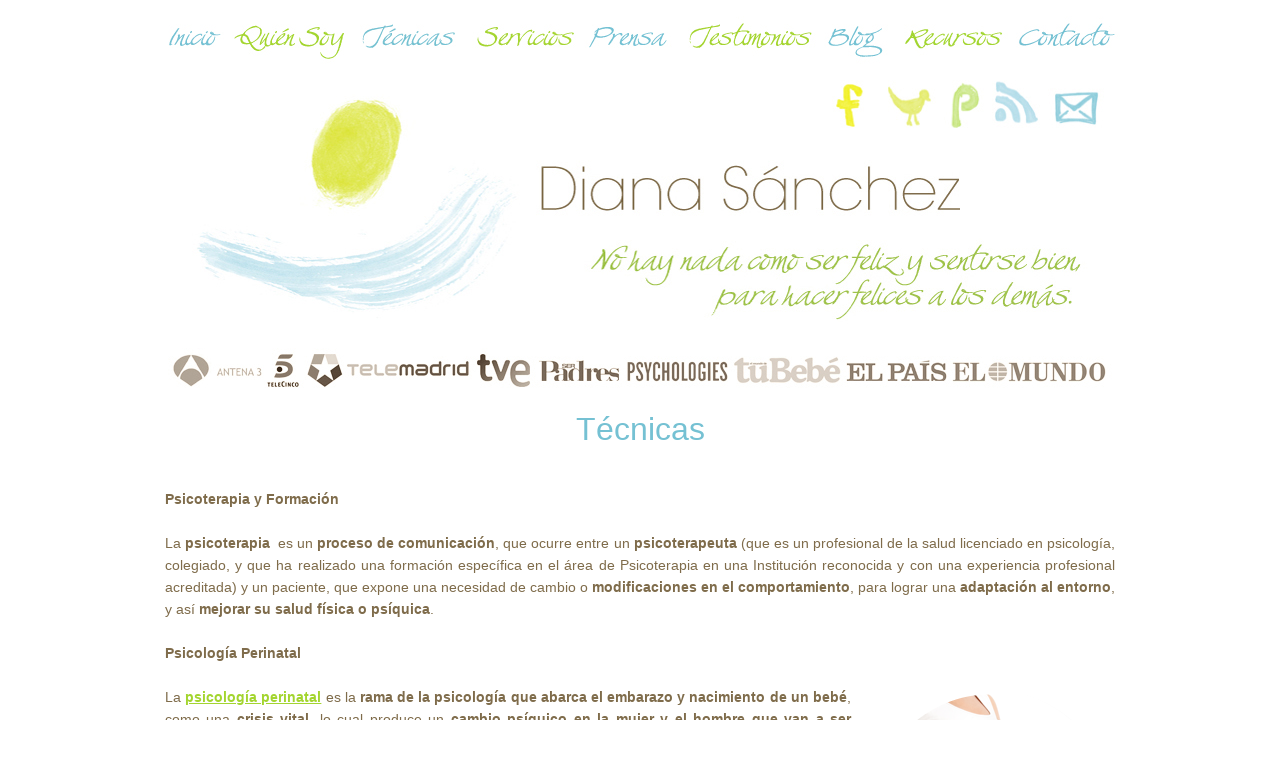

--- FILE ---
content_type: text/html; charset=UTF-8
request_url: http://www.dianasanchezsanchez.com/p/servicios_1.html
body_size: 14905
content:
<!DOCTYPE html>
<html dir='ltr' xmlns='http://www.w3.org/1999/xhtml' xmlns:b='http://www.google.com/2005/gml/b' xmlns:data='http://www.google.com/2005/gml/data' xmlns:expr='http://www.google.com/2005/gml/expr'>
<head>
<link href='https://www.blogger.com/static/v1/widgets/2944754296-widget_css_bundle.css' rel='stylesheet' type='text/css'/>
<link href='http://amormaternal.webs.com/Kakei/stylesheet.css' rel='stylesheet' type='text/css'/>
<meta content='text/html; charset=UTF-8' http-equiv='Content-Type'/>
<meta content='blogger' name='generator'/>
<link href='http://www.dianasanchezsanchez.com/favicon.ico' rel='icon' type='image/x-icon'/>
<link href='http://www.dianasanchezsanchez.com/p/servicios_1.html' rel='canonical'/>
<link rel="alternate" type="application/atom+xml" title="Diana Sánchez Sánchez - Atom" href="http://www.dianasanchezsanchez.com/feeds/posts/default" />
<link rel="alternate" type="application/rss+xml" title="Diana Sánchez Sánchez - RSS" href="http://www.dianasanchezsanchez.com/feeds/posts/default?alt=rss" />
<link rel="service.post" type="application/atom+xml" title="Diana Sánchez Sánchez - Atom" href="https://www.blogger.com/feeds/1653923941089163166/posts/default" />
<!--Can't find substitution for tag [blog.ieCssRetrofitLinks]-->
<meta content='http://www.dianasanchezsanchez.com/p/servicios_1.html' property='og:url'/>
<meta content='Técnicas' property='og:title'/>
<meta content='  Psicoterapia y Formación        La psicoterapia   es un proceso de comunicación , que ocurre entre un psicoterapeuta  (que es un profesion...' property='og:description'/>
<meta content='https://blogger.googleusercontent.com/img/b/R29vZ2xl/AVvXsEiZH1rGzSz0z9PTdtjlpS3rQJsFhwkYcJG8ETnnHOLdUoCn6gS8zEdSqoge6EJV48ConPV39yf1Nb8gc3obfZ19QA6wYmpZ7u6G_n2VO0N5mA9sl1bg97V-2jO7ObhTz6awH3-yvSPBUC4/w1200-h630-p-k-no-nu/Perinatal.png' property='og:image'/>
<title>Técnicas 

| Diana Sánchez Sánchez</title>
<meta content='text/html; charset=utf-8' http-equiv='Content-Type'/>
<meta content='Diana Sánchez Sánchez, psicoterapeuta, psicóloga perinatal y sexóloga, monitora de Pilates. Madrid, España.' name='description'/>
<meta content='Psicologo, Psicoterapeuta, Psicóloga, Psicoterapia Madrid, Arganda del Rey, El Prado Psicólogos, Asociación Española de Psicología Perinatal, Psicología Perinatal, Pérdida del Bebé, Embarazo, Parto, Pilates, Puerperio, Lactancia materna, Asesora de Lactancia MAterna, Diana Sánchez Psicólogo, Diana Sánchez Sánchez, Cesárea, Apoyo Cesáreas, Enbrazos, Khardaia, Doula, Formación de doulas, Progarmacion Neuro Lingüística PNL, Emotional Freedom Techniques EFT, Sincronizacion Hemisférica, Hipnosis, Michel Odent, Laura Gutman, Master en Psicología Clínica, Legal y Forense, psicóloga clínica, Recursos Humanos y Prevención de Riesgos Laborales, y Comunicación, Master en Psicoterapia de Tiempo Limitado y el Master en Sexología, por la Universidad de Almería, Experto en Neuroanatomía, Bioquímica y Psicología de los Trastornos Mentales, Experto en Trastornos de Ansiedad, Afectivos y Dolor Crónico, Experto en Hipnosis Clínica y Relajación, Experto en Psicopatología Infantil y Adolescencia, Experto en Psicoterapia Breve, Experto en Trastornos Psicosomáticos, Experto en Terapia de Interacción Recíproca, Técnicas de Integración Cerebral por el Centro de Terapias de Avanzada, Sincronización de Hemisferios Cerebrales, por Maruxa Hernando, Psicosoluciones de Problem Solving Estratégico por Giorgio Nardone, Programación Neuro Lingüistica por SCT systemic, Monitor Pilates Suelo, por Kotinos Pilates, pertenecientes a la Pilates Method Alliance (PMA), II Jornadas Universitarias de Actualización en Salud Sexual, Fundación UNED, La vida fetal, el nacimiento y la salud, impartido por Michel Odent, organizado por Primal Hearth Research y Proyecto Tierra Mater  III Jornadas de Educación y Crianza aprender a entender a tus hij@s, organizadas por Universidad Politécnica de Valencia, Del desamparo personal a la violencia colectiva, impartido por Laura Gutman, Congreso Interatlántico sobre parto e investigación en Salud Primal, organizado por Michel Odent y The Mid-Atlantic on Conference Research, Formación para la atención a la muerte perinatal y neonatal organizado or UmaManita.  Temas de Vanguardia en Lactancia Materna, organizado por el Colegio de Médicos de Madrid impartido por Katherine Kendall-Tuckett, Formación para la promoción de la Lactancia Materna impartida por Fedalma.  Introducción a la Psicología Perinatal, Colegio de Psicólogos de Madrid, Asociación Española Contra el Cáncer, Juzgados de familia, Clínica forense de Plaza Castilla, Juzgados de menores, Audiencia Provincial de Madrid y en Servicio de Atención a Jueces y Drogodependientes, Psicóloga y Psicoterapeuta en Madrid, evaluación y psicodiagnóstico y tratamiento de niños y adultos , Psicoterapia Breve Estratégica, Psicóloga de Emergencias en el grupo de apoyo a las víctimas del atentado del 11 M, acompañamiento y psicoterapia en procesos de fertilidad, embarazo, parto y puerperio, duelo perinatal, Psicólogo forense del Servicio de Atención a las Víctimas de la Comunidad de Madrid, profesora salud sexual Junta de Andalucía, talleres sobre Psicología Perinatal, perito forense Madrid, informes periciales en casos de separación, malos tratos y abusos, Multilacta y Sociedad Española de Intervención en Sexología, Instituto Europeo de Psicoterapia de Tiempo Limitado, Descubriendo la maternidad, Delama, El parto es nuestro,Grupo de Psicología Perinatal del Colegio de Psicólogos de Madrid, boletín sobre Violencia de Género publicado por la Jefatura Superior de la Policía, programa de Prevención e Información en Violencia de Género, Salud e Infancia,  ' name='keywords'/>
<style id='page-skin-1' type='text/css'><!--
/*
-----------------------------------------------
Design: BlogDesign.es
URL: http://blogdesign.es
Template Name : DianaSanchez.es
Designed By : &#169; Louma Sader Bujana
----------------------------------------------- */
/* Body */
body, .body-fauxcolumn-outer {
background: #ffffff;
font-family: Century Gothic, Arial,sans-serif;
font-size: 14px;
color: #7f6c4b;
text-align: Center;
line-height: 160%;
min-width: 1024;
padding : 0px;
margin : 0px;
}
a
{
color: #a3d52f;
}
a:visited
{
color: #a3d52f;
text-decoration: underline;
}
a:hover
{
color: #75c1d3;
text-decoration: underline;
}
a img
{
border-width: 0px;
}
h1,h2,h3
{
margin:0px;
padding:0px;
}
/* Outer Wrapper */
#outer-wrapper
{
background: #ffffff;
text-align: Justify;
width: 1000px;
padding : 0px 0px 10px 0px;
margin : 0px auto 20px auto;
border : solid 0px #ffffff;
}
/* Header Wrapper */
#header-wrapper
{
background: #ffffff;
width: 960px;
height: 400px;
padding : 0px 0px 0px 0px;
margin : 0px 20px 0px 20px;
}
/* Content Wrapper */
#content-wrapper
{
width: 960px;
margin : 0px 0px 0px 0px;
}
/* Crosscol Wrapper */
#crosscol-wrapper
{
width: 960px;
margin : 0px 20px 0px 23px;
}
.crosscol .widget
{
margin : 10px 0px 20px 0px;
}
/* Main Posts */
#main-wrapper
{
width: 960px;
padding : 0px auto 0px auto;
margin : 10px 0px 10px 0px;
}
.main .single-post
{
width: 960px;
padding : 0px 20px 10px 20px;
margin : 0px auto 0px auto;
}
.main .date-header
{
font-size: 12px;
text-align: Right;
padding : 0px 0px 0px 5px;
margin : 10px 0px 10px 0px;
}
.main h3
{
font-family: Avant Garde, Century Gothic, Arial,sans-serif;
font-size: 32px;
font-weight: 100;
line-height: 120%;
color: #75c1d3;
text-align: center;
padding : 0px 5px 30px 5px;
border-top : solid 0px #bb969e;
border-bottom : solid 0px #bb969e;
}
.single-post h3 a
{
color: #75c1d3;
text-decoration: none;
}
.single-post h3 a:visited
{
color: #75c1d3;
}
.single-post h3 a:hover
{
color: #a3d52f;
}
.main .post-content
{
padding : 10px 5px 5px 5px;
text-align: justified;
}
.main .post-footer
{
text-align: Right;
padding : 0px 5px 0px 0px;
}
.post-footer a, .post-footer a:visited
{
text-align: Right;
padding : 0px 5px 0px 0px;
}
.post-footer a:hover
{
text-align: Right;
padding : 0px 5px 0px 0px;
}
.post-content blockquote
{
border-left 2px solid #a3d52f;
padding : 5px 5px 5px 5px;
margin : 10px 0px 0px 10px;
}
.profile-img
{
float: left;
margin: 0px 5px 5px 0px;
padding: 4px;
}
.profile-data
{
margin:0;
text-transform:none;
letter-spacing:.1em;
color: #14;
font-weight: bold;
line-height: 1.6em;
}
.profile-datablock
{
margin:.5em 0 .5em;
}
.profile-textblock
{
margin: 0.5em 0;
line-height: 1.6em;
}
.profile-link
{
text-transform: none;
letter-spacing: .1em;
}
#comments h4
{
margin:1em 0;
font-weight: bold;
line-height: 1.4em;
text-transform:none;
letter-spacing:.2em;
color: #14;
}
#comments-block
{
margin:1em 0 1.5em;
line-height:1.6em;
}
#comments-block .comment-author
{
margin:.5em 0;
}
#comments-block .comment-body
{
margin:.25em 0 0;
}
#comments-block .comment-footer
{
margin:-.25em 0 2em;
line-height: 1.4em;
text-transform:none;
letter-spacing:.1em;
}
#comments-block .comment-body p
{
margin:0 0 .75em;
}
.deleted-comment
{
font-style:italic;
}
.feed-links
{
clear: both;
line-height: 2.5em;
}
#blog-pager-newer-link
{
clear: both;
float: left;
}
#blog-pager-older-link
{
clear: both;
float: right;
}
#blog-pager
{
clear: both;
text-align: center;
}
.sidebar ul
{
list-style:none;
margin:0 0 0;
padding:0 0 0;
}
.sidebar li
{
margin:0;
padding:0px 0px .25em 15px;
text-indent:-15px;
line-height:1.5em;
}
/* Footer Wrapper */
#footer-wrapper
{
width: 960px;
margin : 0px 20px 0px 20px;
}
#footer-wrapper h2
{
font-family: Avant Garde, Century Gothic, Arial,sans-serif;
font-size: 22px;
color: #a3d52f;
text-align: Center;
text-transform: none;
line-height: 28px;
padding : 0px 0px 0px 5px;
}
.footer .widget
{
margin : 10px 0px 20px 0px;
}
#navbar-iframe {
height:0px;
visibility:hidden;
display:none;
}
/* -----   LOWER SECTION   ----- */
#lower {
margin:auto;
padding: 10px 10px 10px 10px;
width: 100%;
background:#FFFFFF;
}
#lower-wrapper {
margin:auto;
padding: 10px 0px 10px 0px;
width: 960px;
}
#lowerbar-wrapper {
border:0px solid #a3d52f;
background:#fff;
float: left;
margin: 0px 5px auto;
padding-bottom: 10px;
width: 300px;
text-align: justify;
font-size:100%;
line-height: 1.6em;
word-wrap: break-word;
overflow: hidden;
}
.lowerbar {margin: 0; padding: 0;}
.lowerbar .widget {margin: 0; padding: 10px 0px 10px 0px;}
.lowerbar h2 {
font-family:  Avant Garde,  Century Gothic, Arial,sans-serif;
font-size: 22px;
margin: 0px 0px 10px 0px;
padding: 5px 0px 5px 0px;
text-align: center;
color:#7f6c4b;
text-transform:none;
border-bottom:0px solid #ba959d;
border-top:0px solid #ba959d;
}
.lowerbar ul {
margin: 0px 0px 0px 0px;
padding: 0px 0px 0px 0px;
list-style-type: none;
}
.lowerbar li {
margin: 0px 0px 2px 0px;
padding: 0px 0px 1px 0px;
}
.comment-form{
min-width: 100% !important;
}
/*-------------- Read More -----------*/
.Readmore{
background:#fff;
text-align:right;
cursor:pointer;
color:#75c1d3;
margin:5px 0;
float:right;
padding:5px;
}
.Readmore:hover{
background:#fff;
color:#a3d52f;
}
.Readmore a {
color:#fff;
text-decoration:none;
}
.Readmore a:hover {
color:#fff;
text-decoration:none;
}
/*-------------- Read More -----------*/
.Readmore{
background:#fff;
text-align:right;
cursor:pointer;
color:#75c1d3;
margin:5px 0;
float:right;
padding:5px;
}
.Readmore:hover{
background:#fff;
color:#a3d52f;
}
.Readmore a {
color:#fff;
text-decoration:none;
}
.Readmore a:hover {
color:#fff;
text-decoration:none;
}
/*-------------- Read More -----------*/
.Readmore{
background:#fff;
text-align:right;
cursor:pointer;
color:#75c1d3;
margin:5px 0;
float:right;
padding:5px;
}
.Readmore:hover{
background:#fff;
color:#a3d52f;
}
.Readmore a {
color:#fff;
text-decoration:none;
}
.Readmore a:hover {
color:#fff;
text-decoration:none;
}
/*-------------- Read More -----------*/
.Readmore{
background:#fff;
text-align:right;
cursor:pointer;
color:#75c1d3;
margin:5px 0;
float:right;
padding:5px;
}
.Readmore:hover{
background:#fff;
color:#a3d52f;
}
.Readmore a {
color:#fff;
text-decoration:none;
}
.Readmore a:hover {
color:#fff;
text-decoration:none;
}
/*-------------- Read More -----------*/
.Readmore{
background:#fff;
text-align:right;
cursor:pointer;
color:#75c1d3;
margin:5px 0;
float:right;
padding:5px;
}
.Readmore:hover{
background:#fff;
color:#a3d52f;
}
.Readmore a {
color:#fff;
text-decoration:none;
}
.Readmore a:hover {
color:#fff;
text-decoration:none;
}
/*-------------- Read More -----------*/
.Readmore{
background:#fff;
text-align:right;
cursor:pointer;
color:#75c1d3;
margin:5px 0;
float:right;
padding:5px;
}
.Readmore:hover{
background:#fff;
color:#a3d52f;
}
.Readmore a {
color:#fff;
text-decoration:none;
}
.Readmore a:hover {
color:#fff;
text-decoration:none;
}

--></style>
<script type='text/javascript'>
function ShowSecondLevelMenu(parentelem)
{
    var secondlevelelems = parentelem.getElementsByTagName('span');
    if(secondlevelelems.length != 0)
        secondlevelelems[0].style.visibility = 'visible';
}

function HideSecondLevelMenu(parentelem)
{
    var secondlevelelems = parentelem.getElementsByTagName('span');
    if(secondlevelelems.length != 0)
        secondlevelelems[0].style.visibility = 'hidden';
}
</script>
<link href='https://sites.google.com/site/asanchdi/favicon/favicon%20%281%29.ico' rel='shortcut icon'/><link href='https://sites.google.com/site/asanchdi/favicon/favicon%20%281%29.ico' rel='icon'/>
<link href='https://sites.google.com/site/asanchdi/favicon/favicon%20%281%29.ico' rel='icon' type='image/x-icon'/>
<link href='https://sites.google.com/site/asanchdi/favicon/favicon%20%281%29.ico' rel='shortcut icon' type='image/x-icon'/>
<script type='text/javascript'>
$(document).ready(function() {

$('.excerpt').expander({
slicePoint: 300, // default is 100
expandText: '[Leer artículo]', // default is 'leer 

más...'
});

});
</script>
<link href='https://www.blogger.com/dyn-css/authorization.css?targetBlogID=1653923941089163166&amp;zx=f8e39ed2-91a2-4a23-a263-24bd8350d0b9' media='none' onload='if(media!=&#39;all&#39;)media=&#39;all&#39;' rel='stylesheet'/><noscript><link href='https://www.blogger.com/dyn-css/authorization.css?targetBlogID=1653923941089163166&amp;zx=f8e39ed2-91a2-4a23-a263-24bd8350d0b9' rel='stylesheet'/></noscript>
<meta name='google-adsense-platform-account' content='ca-host-pub-1556223355139109'/>
<meta name='google-adsense-platform-domain' content='blogspot.com'/>

</head>
<body>
<div class='navbar section' id='navbar'><div class='widget Navbar' data-version='1' id='Navbar1'><script type="text/javascript">
    function setAttributeOnload(object, attribute, val) {
      if(window.addEventListener) {
        window.addEventListener('load',
          function(){ object[attribute] = val; }, false);
      } else {
        window.attachEvent('onload', function(){ object[attribute] = val; });
      }
    }
  </script>
<div id="navbar-iframe-container"></div>
<script type="text/javascript" src="https://apis.google.com/js/platform.js"></script>
<script type="text/javascript">
      gapi.load("gapi.iframes:gapi.iframes.style.bubble", function() {
        if (gapi.iframes && gapi.iframes.getContext) {
          gapi.iframes.getContext().openChild({
              url: 'https://www.blogger.com/navbar/1653923941089163166?pa\x3d5036884571117112607\x26origin\x3dhttp://www.dianasanchezsanchez.com',
              where: document.getElementById("navbar-iframe-container"),
              id: "navbar-iframe"
          });
        }
      });
    </script><script type="text/javascript">
(function() {
var script = document.createElement('script');
script.type = 'text/javascript';
script.src = '//pagead2.googlesyndication.com/pagead/js/google_top_exp.js';
var head = document.getElementsByTagName('head')[0];
if (head) {
head.appendChild(script);
}})();
</script>
</div></div>
<div id='outer-wrapper'>
<!-- skip links for text browsers -->
<span id='skiplinks' style='display:none;'>
<a href='#main'>skip to main</a> |
      <a href='#sidebar'>skip to sidebar</a>
</span>
<div id='header-wrapper'>
<div class='header section' id='header'><div class='widget HTML' data-version='1' id='HTML1'>
<div class='widget-content'>
<div style="text-align:center; width:960px; margin-left:auto; margin-right:auto;">
<img id="Image-Maps_3201312040851464" src="https://blogger.googleusercontent.com/img/b/R29vZ2xl/AVvXsEiwUXEqacVjzvJLemtFGERvcl67y9ASTdhhAvFLEKMre0N8BTs1DrHyMDFSKu1UdqjJHeCLf2l7wuCjf0nNVZzQjtcdHvH-q1TEUA-Ziup4AjGmuwaIVtzwlTFgqtOe2EeFWvsKpPHE7e4/s1600/New+header+december+2013.png" usemap="#Image-Maps_3201312040851464" border="0" width="960" height="400" alt="" />
<map id="_Image-Maps_3201312040851464" name="Image-Maps_3201312040851464">
<area shape="rect" coords="10,10,60,60" href="http://www.dianasanchezsanchez.com/" alt="Inicio" title="Inicio"    />
<area shape="rect" coords="62,10,192,60" href="http://www.dianasanchezsanchez.com/p/quien-soy.html" alt="Quién Soy" title="Quién Soy"    />
<area shape="rect" coords="194,11,305,61" href="http://www.dianasanchezsanchez.com/p/servicios_1.html" alt="Técnicas" title="Técnicas"    />
<area shape="rect" coords="307,11,418,61" href="http://www.dianasanchezsanchez.com/p/servicios.html" alt="Servicios" title="Servicios"    />
<area shape="rect" coords="419,11,513,60" href="http://www.dianasanchezsanchez.com/p/prensa.html" alt="Prensa" title="Prensa"    />
<area shape="rect" coords="515,11,658,60" href="http://www.dianasanchezsanchez.com/p/testimonios.html" alt="Testimonios" title="Testimonios"    />
<area shape="rect" coords="659,11,731,60" href="http://www.dianasanchezsanchez.com/search?updated-max=2020-11-22t08:45:00-08:00&max-results=10" alt="Blog" title="Blog"    />
<area shape="rect" coords="732,11,848,60" href="http://www.dianasanchezsanchez.com/p/recursos.html" alt="Recursos" title="Recursos"    />
<area shape="rect" coords="849,11,955,60" href="http://www.dianasanchezsanchez.com/p/contacto.html" alt="Contacto" title="Contacto"    />
<area shape="rect" coords="654,77,717,126" href="https://www.facebook.com/pages/diana-s%c3%a1nchez-s%c3%a1nchez/448767411835878" alt="Facebook" title="Facebook"    />
<area shape="rect" coords="717,77,780,126" href="http://www.twitter.com/leidydi74" alt="Twitter" title="Twitter"    />
<area shape="rect" coords="782,76,825,125" href="http://pinterest.com/leidydi74/" alt="Pinterest" title="Pinterest"    />
<area shape="rect" coords="827,76,883,125" href="http://feeds.feedburner.com/dianasanchezsanchez" alt="RSS" title="RSS"    />
<area shape="rect" coords="884,75,953,124" href="diana@dianasanchezsanchez.com" alt="Correo Electrónico" title="Correo Electrónico"    />
<area shape="rect" coords="10,62,650,339" href="http://www.dianasanchezsanchez.com/" alt="Diana Sánchez" title="Diana Sánchez"    />
<area shape="rect" coords="652,133,952,338" href="http://www.dianasanchezsanchez.com/" alt="Diana Sánchez" title="Diana Sánchez"    />
</map>
</div>
</div>
<div class='clear'></div>
</div></div>
</div>
<div style='clear:both'></div>
<div id='content-wrapper'>
<div id='crosscol-wrapper'>
<div class='crosscol no-items section' id='crosscol'></div>
</div>
<div id='main-wrapper'>
<div class='main section' id='main'><div class='widget Blog' data-version='1' id='Blog1'>
<div class='blog-posts hfeed'>
<!--Can't find substitution for tag [adStart]-->
<div class='single-post'>
<div class='post hentry uncustomized-post-template'>
<a name='5036884571117112607'></a>
<h3 class='post-title entry-title'>
<a href='http://www.dianasanchezsanchez.com/p/servicios_1.html'>Técnicas</a>
</h3>
<div class='post-header-line-1'></div>
<div class='post-body entry-content'>
<div class='post-content'>
<div dir="ltr" style="text-align: left;" trbidi="on">
<div style="text-align: justify;">
<b>Psicoterapia y Formación</b></div>
<div class="p1">
<div style="text-align: justify;">
<b><br /></b></div>
</div>
<div class="p1">
<div style="text-align: justify;">
La <b>psicoterapia</b>&nbsp; es un <b>proceso de comunicación</b>, que ocurre entre un <b>psicoterapeuta</b> (que es un profesional de la salud licenciado en psicología, colegiado, y que ha realizado una formación específica en el área de Psicoterapia en una Institución reconocida y con una experiencia profesional acreditada) y un paciente, que expone una necesidad de cambio o <b>modificaciones en el comportamiento</b>, para lograr una <b>adaptación al entorno</b>, y así <b>mejorar su salud física o psíquica</b>.</div>
</div>
<div class="p2">
<div style="text-align: justify;">
<br /></div>
</div>
<div class="p1">
<div style="text-align: justify;">
<b>Psicología Perinatal</b></div>
</div>
<div class="p1">
<div style="text-align: justify;">
<b><br /></b></div>
</div>
<div class="p3">
<div class="separator" style="clear: both; text-align: center;">
<a href="http://www.dianasanchezsanchez.com/p/servicios.html" imageanchor="1" style="clear: right; float: right; margin-bottom: 1em; margin-left: 1em;"><img border="0" src="https://blogger.googleusercontent.com/img/b/R29vZ2xl/AVvXsEiZH1rGzSz0z9PTdtjlpS3rQJsFhwkYcJG8ETnnHOLdUoCn6gS8zEdSqoge6EJV48ConPV39yf1Nb8gc3obfZ19QA6wYmpZ7u6G_n2VO0N5mA9sl1bg97V-2jO7ObhTz6awH3-yvSPBUC4/s1600/Perinatal.png" /></a></div>
<div style="text-align: justify;">
La <span class="s2"><b><a href="http://es.wikipedia.org/wiki/Psicolog%C3%ADa_perinatal" target="_blank">psicología perinatal</a></b></span>&nbsp;es la <b>rama de la <span class="s3">psicología</span> que abarca el embarazo y nacimiento de un bebé</b>, como una <b>crisis vital</b>, lo cual produce un <b>cambio psíquico en la mujer y el hombre que van a ser padres</b>. Abarca el tratamiento de la madre desde el <span class="s3">embarazo</span>, <span class="s3">parto</span> y <span class="s3">puerperio</span>. También trabaja el <b>vínculo entre la madre y su bebé</b>, junto al <b>papel del padre</b> en este proceso.<span class="s4">&nbsp;</span></div>
</div>
<div class="p4">
<div style="text-align: justify;">
<br /></div>
</div>
<div class="p5">
<div style="text-align: justify;">
<span class="s5">Mi modelo teórico de base es la <b><a href="http://www.institutoeuropeodepsicoterapia.com/libro.asp" target="_blank">Terapia de Interacción Recíproca</a> (T.I.R.)</b></span>, es una <b>terapia de tiempo limitado</b>, que utiliza conceptos y fundamentos de las terapias psicoanalíticas, cognitivas, estratégicas, sistémicas e interpersonales, con elementos propios. Este es un modelo integrador, que pretende amoldar el modelo al paciente, y no a la inversa.</div>
</div>
<div class="p5">
<div style="text-align: justify;">
<br /></div>
</div>
<div class="p5">
<div style="text-align: justify;">
En mi forma de trabajar, es habitual el uso de:</div>
</div>
<b></b><br />
<div dir="ltr" style="text-align: left;" trbidi="on">
<b><a href="http://www.dianasanchezsanchez.com/p/servicios.html" imageanchor="1" style="clear: left; float: left; margin-bottom: 1em; margin-right: 1em;"><img border="0" src="https://blogger.googleusercontent.com/img/b/R29vZ2xl/AVvXsEhftYextgAPZCD3Dgo7OR6UHpV9n3_Kp1RQr8E2LMJw1k_16x4KsXysfv50GrOPytinRLdyEULUh8bLLiEW1iyv1YriutDC4pkg6qJMP2ncRVJdf33Wf80eliX97P5e40_YdaJmmr5sk1o/s1600/Hipnosis.png" /></a><b><br /></b></b></div>
<b>
</b>
<br />
<div dir="ltr" style="text-align: left;" trbidi="on">
<b><b><br /></b></b></div>
<b>
</b>
<br />
<div dir="ltr" style="text-align: left;" trbidi="on">
<b><b><br /></b></b></div>
<b>
</b>
<br />
<div dir="ltr" style="text-align: left;" trbidi="on">
<b><b><br /></b></b></div>
<b>
</b><b>La <a href="http://es.wikipedia.org/wiki/Hipnosis" target="_blank">Hipnosis</a>, </b>es un <b>estado mental en el que predomina el hemisferio no dominante</b> (derecho en diestros), se establece una empatía singular y adecuada para la terapia, es más probable la expresión emocional, y favorece la evocación del pasado, con ella podemos mejorar problemas emocionales y físicos. La hipnosis es conocida desde los Egipcios, pero hoy en día su eficacia ha sido comprobada científicamente. (R. Aguado, 2001)&nbsp;</div>
<div dir="ltr" style="text-align: left;" trbidi="on">
<a href="http://www.dianasanchezsanchez.com/p/servicios.html" imageanchor="1" style="clear: right; float: right; margin-bottom: 1em; margin-left: 1em; text-align: justify;"><img border="0" src="https://blogger.googleusercontent.com/img/b/R29vZ2xl/AVvXsEhhkrzoogcEQ_bGxBSojgrSjXc8i67C1i2cIM5EgOBAN9a3xftFV3b6w_TXim_2miztCYSZKEtxMBXNuB2uc2eiF1VOOLU9eK_ycIzkPmMgmjrRwvQl8q9PHKVAI3wRQyxNR-4GhgUK9P4/s1600/EFT.png" /></a><span class="s6"></span><br />
<div dir="ltr" style="text-align: left;" trbidi="on">
<span class="s6"><span class="s6"><br /></span></span></div>
<span class="s6">
</span>
<br />
<div dir="ltr" style="text-align: left;" trbidi="on">
<span class="s6"><span class="s6"><br /></span></span></div>
<span class="s6">
</span>
<br />
<div dir="ltr" style="text-align: left;" trbidi="on">
<span class="s6"><span class="s6"><br /></span></span></div>
<span class="s6">
<span class="s6"></span></span>
<br />
<div style="text-align: justify;">
<span class="s6"><span class="s6"><span class="s6"><br /></span></span></span></div>
<span class="s6"><span class="s6">
</span></span>
<br />
<div style="text-align: justify;">
<span class="s6"><span class="s6"><span class="s6"><b><a href="http://www.elpradopsicologos.es/tecnicas/eft-emotional-freedom-techniques-tapping-tecnicas-de-liberacion-emocional/?gclid=CP_p-bu4kbECFcYmtAodG0R2kg" target="_blank">Emotional Freedom Techniques</a> (EFT), </b></span><b>&#8220;técnica de liberación del malestar emocional&#8221;</b>&nbsp;extremadamente efectiva. Fue descubierta por el ingeniero de sistemas Gary Grayg. El procedimiento es muy sencillo de aprender y consiste en <b>estimular una serie de puntos de acupuntura haciendo &#8220;tapping&#8221;</b> (dando golpecitos con los dedos) a la vez que nos focalizamos en el problema a tratar. <b>Al desbloquear la energía de esa emoción en nuestro cuerpo, el malestar y los síntomas desaparecen</b>.&nbsp;</span></span></div>
<span class="s6"><span class="s6">
</span></span></div>
<div dir="ltr" style="text-align: left;" trbidi="on">
<a href="http://www.dianasanchezsanchez.com/p/servicios.html" imageanchor="1" style="clear: left; float: left; margin-bottom: 1em; margin-right: 1em;"><img border="0" src="https://blogger.googleusercontent.com/img/b/R29vZ2xl/AVvXsEhu8lsUXLSmvHtYqEpUABwccFrVTuFVjc_5rQ0LGVlNSc_VHPVJHxADoGCWY8OYD3TZuHc1cRWwgUUlF8jjDp60HQSCEACo49xN-St89fp6ua4yHhO_hEikLTGwVzqH85BpT4D9vhzREp0/s1600/PNL.png" /></a><span class="s6"><br /></span></div>
<div dir="ltr" style="text-align: left;" trbidi="on">
<span class="s6"><br /></span></div>
<div dir="ltr" style="text-align: left;" trbidi="on">
<span class="s6"><br /></span></div>
<div dir="ltr" style="text-align: left;" trbidi="on">
<span class="s6"><br /></span></div>
<div dir="ltr" style="text-align: justify;" trbidi="on">
<br /></div>
<div dir="ltr" style="text-align: left;" trbidi="on">
<span class="s7"><b><br /></b></span></div>
<div dir="ltr" style="text-align: left;" trbidi="on">
<span class="s7"><b><br /></b></span></div>
<div dir="ltr" style="text-align: left;" trbidi="on">
<a href="http://www.dianasanchezsanchez.com/p/servicios.html" imageanchor="1" style="clear: right; float: right; margin-bottom: 1em; margin-left: 1em;"><img border="0" src="https://blogger.googleusercontent.com/img/b/R29vZ2xl/AVvXsEjvpZGAWG6BQXK3u44GvN6I04EJhApPJNWFGudJ2fmwrzZ3Jl0099ZwyGNE6iuVeSffAA_Gb8WQT8KXik_ocQjdCJRlzfkIF3aM_w1iagDxeAfRUMwY3HFncMrGrPjXHXCyQVWIW77Zu74/s1600/Terapia+Breve+Estrate%CC%81gica.png" /></a><span class="s7"><b><br /></b></span></div>
<div dir="ltr" style="text-align: left;" trbidi="on">
<span class="s7"><b><br /></b></span></div>
<div dir="ltr" style="text-align: left;" trbidi="on">
<span class="s7"><b><br /></b></span></div>
<div dir="ltr" style="text-align: left;" trbidi="on">
<div style="text-align: justify;">
<span class="s7"><b>Terapia Breve Estratégica:</b></span>&nbsp;Originada en el <b>Mental Research Institute de Palo Alto</b> (California). Creada por Milton Erickson, Gregory Bateson, Paul Watzlawick, Jay Haley y John Weakland,y evolucionada por Giorgio Nardone. Esta terapia se basa en las siguientes tres premisas:&nbsp;<b>Los problemas son fruto del sistema de percepción de la realidad de cada individuo</b>, no es necesario buscar en el pasado el &#8220;por qué&#8221; de un problema sino entender &#8220;cómo&#8221; funciona y se mantiene en el presente, por lo general son los intentos de solución puestos en práctica por el paciente o sus familiares, los que mantienen el problema o se convierten a su vez en un nuevo problema.</div>
<span class="s7"></span><br />
<div dir="ltr" style="text-align: left;" trbidi="on">
<span class="s7"><a href="http://www.dianasanchezsanchez.com/p/servicios.html" imageanchor="1" style="clear: left; float: left; margin-bottom: 1em; margin-right: 1em;"><img border="0" src="https://blogger.googleusercontent.com/img/b/R29vZ2xl/AVvXsEgagXxua-JCF6Q9aQy2LtVgmduiL6Reuk6ZIJXPPrfcNO4za1Azy7ieFq4ETIYgz2-0RlzeotcRk1INHzLflZSkWP_AiKs3hrxjPMyWjrYpApULSPYWV5ukkGcklhK7DCPgBzymA5cxx_A/s1600/TIC.png" /></a><span class="s7"><br /></span></span></div>
<span class="s7">
</span>
<br />
<div dir="ltr" style="text-align: left;" trbidi="on">
<span class="s7"><br /></span></div>
<span class="s7">
</span>
<br />
<div dir="ltr" style="text-align: left;" trbidi="on">
<span class="s7"><span class="s7"><br /></span></span></div>
<span class="s7">
<span class="s7"></span></span>
<br />
<div style="text-align: justify;">
<span class="s7"><span class="s7"><span class="s7"><b><a href="http://terapiasdeavanzada.org/tic.html" target="_blank">T</a></b></span><span class="s9"><b><a href="http://terapiasdeavanzada.org/tic.html" target="_blank">écnicas de Integración Cerebral</a> (T.I.C.).</b> Creada por el matrimonio Solvey, </span>posibilitan la <b>integración de las naturales diferencias de percepción entre los dos hemisferios cerebrales, y que se intensifican notoriamente frente a una situación perturbadora</b>. Estas técnicas permiten la integración de esta información, logrando rápidamente la resolución de los problemas, y posibilita una visión mas realista y adaptativa, corrigiéndose todas las distorsiones, así como los sentimientos o miedos inadecuados o exagerados, propios de los cuadros psicopatológicos. Esto se mantiene en el tiempo, y la patología resuelta no retorna.</span></span></div>
<span class="s7"><span class="s7">
</span></span></div>
<div dir="ltr" style="text-align: justify;" trbidi="on">
<br /></div>
<div dir="ltr" style="text-align: justify;" trbidi="on">
<span class="s10"><br /></span></div>
<div dir="ltr" style="text-align: justify;" trbidi="on">
<span class="s10"><br /></span></div>
<div dir="ltr" style="text-align: left;" trbidi="on">
<div style="text-align: justify;">
<span class="s10"><b><a href="http://maruxahernando.typepad.com/mi_weblog/1999/02/1-sincronizacion-de-los-hemisferios-cerebrales-el-cerebro-dispone-de-un-sistema-de-manejo-y-procesamiento-de-la-infor.html" target="_blank">Sincronización de hemisferios cerebrales</a> </b>Creada por Maruxa Hernando. Es una <b>técnica que resuelve con rapidez situaciones de dolor emocional</b>. Podemos </span>activar<span class="s11"> </span>de<span class="s11"> </span>nuevo<span class="s11"> </span>el<span class="s11"> </span>sistema<span class="s11"> </span>sanador<span class="s11"> </span>del<span class="s11"> </span>cerebro<span class="s11"> </span>y<span class="s11"> </span>ayudar<span class="s11"> </span>a<span class="s11"> </span>que<span class="s11"> </span>la<span class="s11"> </span>información<span class="s11"> </span>almacenada<span class="s11">, </span>debido<span class="s11"> </span>al<span class="s11"> </span>trauma<span class="s11">,&nbsp; </span>en<span class="s11"> </span>el<span class="s11"> </span>hemisferio<span class="s11"> </span>derecho<span class="s11"> </span>pueda<span class="s11"> </span>irse<span class="s11"> </span>convirtiendo<span class="s11"> </span>en<span class="s11"> </span>información<span class="s11"> </span>adaptativa<span class="s11">, </span>gracias<span class="s11"> </span>a<span class="s11"> </span>sincronizar<span class="s11"> </span>con<span class="s11"> </span>el<span class="s11"> </span>hemisferio<span class="s11"> </span>izquierdo<span class="s11">, </span>donde<span class="s11"> </span>encuentra<span class="s11"> </span>los<span class="s11"> </span>recursos<span class="s11">,&nbsp; </span>produciéndose<span class="s11"> </span>en<span class="s11"> </span>el<span class="s11"> </span>paciente<span class="s11"> </span>una<span class="s11"> </span><b>desensibilización<span class="s11"> </span>de<span class="s11"> </span>la<span class="s11"> </span>emoción<span class="s11">, </span>una<span class="s11"> </span>reestructuración<span class="s11"> </span>cognitiva</b><span class="s11">.&nbsp;</span></div>
<div class="p5">
<div style="text-align: justify;">
<span class="s1"><b>Sexología&nbsp;</b></span></div>
</div>
<div class="p5">
<div style="text-align: justify;">
<span class="s1"><b><br /></b></span></div>
</div>
<div class="p5">
<div style="text-align: justify;">
<div class="separator" style="clear: both; text-align: center;">
<a href="http://www.dianasanchezsanchez.com/p/servicios.html" style="clear: right; float: right; margin-bottom: 1em; margin-left: 1em;" target="_blank"><img border="0" src="https://blogger.googleusercontent.com/img/b/R29vZ2xl/AVvXsEgopEZxP1sxf8APLPO6NU4gJbqt5SBpxPhEub063biT54t1UkvOG3-vME9mcTT4-LeQNRQl65SeJxaJJnwolpZFdrilQqwTIiDhNPqeGX9MKligjiSpwreE15NJKSEG9vEhq-xu2IZsyvQ/s1600/Sexualidad.png" /></a></div>
La <a href="http://es.wikipedia.org/wiki/Sexolog%C3%ADa" target="_blank"><b>sexología</b></a> es el estudio de la <b>sexualidad humana</b> y las cuestiones relacionadas con ella. <b>La sexualidad es una importante dimensión en la vida de las personas, que afecta de forma considerable a su bienestar</b>. Los problemas sexuales precisan un abordaje clínico, como son las <b>disfunciones sexuales</b>. Abordar estas dificultades, así como <b>problemas de pareja</b> derivados, es parte de mi trabajo. Para ello, integro las técnicas ya mencionadas, además de los procedimientos clásicos de Sexología clínica.<span class="s12">&nbsp;</span></div>
</div>
<div class="p5">
<div style="text-align: justify;">
<span class="s12"><br /></span></div>
</div>
<div class="p5">
<b>Pilates :&nbsp;</b>Pilates es un <b>método de acondicionamiento físico completo y eficaz</b>, cuya finalidad es el control consciente del movimiento corporal, la <b>correcta alineación postural</b> y el <b>equilibrio muscular</b>.</div>
<div class="p13">
<div style="text-align: justify;">
<b>Esta técnica mejora la flexibilidad, fortalece músculos y articulaciones, estiliza la musculatura aumentando su fuerza y tonicidad, lográndose con su práctica una figura esbelta y estilizada.</b></div>
</div>
<div class="p14">
<br /></div>
<div class="p13">
<div style="text-align: justify;">
<div class="separator" style="clear: both; text-align: center;">
<a href="http://www.dianasanchezsanchez.com/p/servicios.html" imageanchor="1" style="clear: left; float: left; margin-bottom: 1em; margin-right: 1em; text-align: justify;"><img border="0" src="https://blogger.googleusercontent.com/img/b/R29vZ2xl/AVvXsEhVtvY0WeQst1CsKiQombqf1KL5F2f_SyquNKevCRUoFrgADGUXfGHD-HWRyFNDbyxlbpfX6mDoXIr8WCpszNlebmlPC3QVSGSBiEjfUFzwNE3KkUaWtMFOvubqUS0WGRPL7msT4WpH14w/s1600/Pilates.png" /></a></div>
El <span class="s13"><b><a href="http://es.wikipedia.org/wiki/Pilates" target="_blank">método Pilates</a></b></span> reúne lo mejor de la filosofía del ejercicio occidental, más dinámico y centrado en física muscular con la filosofía oriental, qué trabaja el balance y el equilibrio corporal y mental, basándose ambas en la fluidez de movimiento, el control consciente de la respiración y la relajación activa.&nbsp;La <b>filosofía de Pilates</b> se basa en el <b>entrenamiento de la mente y del cuerpo en forma simultánea</b> con el objetivo de lograr una buena condición física.</div>
</div>
<div class="p15">
<div style="text-align: justify;">
<br /></div>
</div>
<div class="p16">
<br /></div>
<div class="p17">
Para contratar un servicio, por favor haz click <a href="http://www.dianasanchezsanchez.com/p/servicios.html" target="_blank">aquí</a>.</div>
</div>
</div>
<div style='clear: both;'></div>
</div>
<div class='post-footer'>
<div class='post-footer-line post-footer-line-1'>
<div style='float:right;padding:4px;'>
<script>(function(d){
  var js, id = 'facebook-jssdk'; if (d.getElementById(id)) {return;}
  js = d.createElement('script'); js.id = id; js.async = true;
  js.src = "//connect.facebook.net/en_US/all.js#xfbml=1";
  d.getElementsByTagName('head')[0].appendChild(js);
}(document));</script>
<fb:share-button href='http://www.dianasanchezsanchez.com/p/servicios_1.html' type='box_count'></fb:share-button>
</div>
<div style='float:right;padding:4px; padding-bottom: 4px; padding-top: 4px;'>
<a class='twitter-share-button' data-count='vertical' data-related='' data-text='Técnicas' data-url='http://www.dianasanchezsanchez.com/p/servicios_1.html' data-via='Leidydi74' href='http://twitter.com/blogdesign_es'>Tweet</a>
<script src='http://platform.twitter.com/widgets.js' type='text/javascript'></script>
</div>
<script type='text/javascript'>
(function() {
    window.PinIt = window.PinIt || { loaded:false };
    if (window.PinIt.loaded) return;
    window.PinIt.loaded = true;
    function async_load(){
        var s = document.createElement("script");
        s.type = "text/javascript";
        s.async = true;
        if (window.location.protocol == "https:")
            s.src = "https://assets.pinterest.com/js/pinit.js";
        else
            s.src = "http://assets.pinterest.com/js/pinit.js";
        var x = document.getElementsByTagName("script")[0];
        x.parentNode.insertBefore(s, x);
    }
    if (window.attachEvent)
        window.attachEvent("onload", async_load);
    else
        window.addEventListener("load", async_load, false);
})();
</script><div style='float:right;padding:4px; padding-bottom: 4px; padding-top: 4px;'>
<a href='javascript:void((function(){var%20e=document.createElement(&#39;script&#39;);e.setAttribute(&#39;type&#39;,&#39;text/javascript&#39;);e.setAttribute(&#39;charset&#39;,&#39;UTF-8&#39;);e.setAttribute(&#39;src&#39;,&#39;http://assets.pinterest.com/js/pinmarklet.js?r=&#39;+Math.random()*99999999);document.body.appendChild(e)})());'><img alt='Pin It' class='aligncenter' src='http://www.clickinmoms.com/cmprodaily/wp-content/uploads/2011/09/pinit.jpg'/>
</a>
</div>
<span class='post-author vcard'>
</span>
<span class='post-timestamp'>
</span>
<span class='reaction-buttons'>
</span>
<span class='star-ratings'>
</span>
<span class='post-comment-link'>
</span>
<span class='post-backlinks post-comment-link'>
</span>
<span class='post-icons'>
<span class='item-action'>
<a href='https://www.blogger.com/email-page/1653923941089163166/5036884571117112607' title='Email Page'><img alt='' class='icon-action' height='13' src='http://www.blogger.com/img/icon18_email.gif' width='18'/></a>
</span>
<span class='item-control blog-admin pid-1531809112'>
<a href='https://www.blogger.com/page-edit.g?blogID=1653923941089163166&pageID=5036884571117112607&from=pencil' title='Edit Page'><img alt='' class='icon-action' height='18' src='http://www.blogger.com/img/icon18_edit_allbkg.gif' width='18'/></a>
</span>
</span>
</div>
<div class='post-footer-line post-footer-line-2'>
<span class='post-labels'>
</span>
</div>
<div class='post-footer-line post-footer-line-3'></div>
</div>
</div>
</div>
<!--Can't find substitution for tag [adEnd]-->
</div>
<div class='blog-pager' id='blog-pager'>
<a class='home-link' href='http://www.dianasanchezsanchez.com/'>Home</a>
</div>
<div class='clear'></div>
<div class='blog-feeds'>
</div>
</div></div>
</div>
<div id='sidebar-wrapper'>
<div class='sidebar no-items section' id='sidebar'></div>
</div>
<!-- spacer for skins that want sidebar and main to be the same height-->
<div class='clear'>&#160;</div>
<div id='lower'>
<div id='lower-wrapper'>
<div id='lowerbar-wrapper'>
<div class='lowerbar no-items section' id='lowerbar1'></div>
</div>
<div id='lowerbar-wrapper'>
<div class='lowerbar section' id='lowerbar2'><div class='widget Image' data-version='1' id='Image2'>
<div class='widget-content'>
<a href='http://www.dianasanchezsanchez.com/p/servicios.html'>
<img alt='' height='300' id='Image2_img' src='https://blogger.googleusercontent.com/img/b/R29vZ2xl/AVvXsEjLRcpHodPVhHEhtJ8Hl8tfYkdl5WRJM22tjNPW-y6QmdqAGDVI2M40DHQg8jIc71wpyWbhKGhsywQcUoim5RC7e32vAX6HA3iCJVmXMoLmOPl7t9x_SdxXjrm_LZwQFr6zuZ6JeK8p1cw/s300/Reserva+un+Servicio+Diana.jpg' width='257'/>
</a>
<br/>
</div>
<div class='clear'></div>
</div></div>
</div>
<div id='lowerbar-wrapper'>
<div class='lowerbar section' id='lowerbar3'><div class='widget HTML' data-version='1' id='HTML2'>
<div class='widget-content'>
<script type="text/javascript">
var imgs1 = new Array("https://blogger.googleusercontent.com/img/b/R29vZ2xl/AVvXsEjoIgptnju2uHCtwS7jalHgDF99jCKffKfr8XYV3ST-U5hBTtdl7phouP-Lo2vX_X8pqv_00SFzdcxkgujewW-ytiQxoTI7vf6BcICq0PKMSwxv9lTkwHck2whmkfMa3FpbjiSgXsslcPM/s1600/Testimonio+Arantxa.png","https://blogger.googleusercontent.com/img/b/R29vZ2xl/AVvXsEi31JTSLEWGjVkkNieyUN0EMVPx7tSMOm83a1fnhceOSSFgfm77sgjGR7kJZrSRuurgPoLzC-qtC2GhbxyRX1gmJ3Wi3gsdFkrL1DMepvbOvxKgPBI48ByAeOHBngc_WEPfQ09cLE7qt-U/s1600/Testimonio+Ano%CC%81nima.png");
var lnks1 = new Array("http://www.dianasanchezsanchez.com/p/testimonios.html","http://www.dianasanchezsanchez.com/p/testimonios.html");
var alt1 = new Array(" Realizar el taller para mí fue motivador porque me apetecía mucho compartir un espacio con otras mujeres hablando abierta y tranquilamente de sexualidad... Creo que me ayudó a darme cuenta de cosas importantes y a valorar a mi pareja... Arantxa","Fui al taller &#160;"hay sexo&#160;después&#160;del embarazo" con Diana y Eva porque se cruzó en mi vida en un momento en que&#160;quería&#160;dar un impulso a mi sexualidad.&#160;Quería&#160;volver a sentirme bien, a disfrutar. &#160;Sin embargo me&#160;sorprendí&#160;a mi misma al verme reflejada en el objetivo de cada una del resto de mujeres del taller... Anónima");
var currentAd1 = 0;
var imgCt1 = 2;
function cycle1() {
  if (currentAd1 == imgCt1) {
    currentAd1 = 0;
  }
var banner1 = document.getElementById('adBanner1');
var link1 = document.getElementById('adLink1');
  banner1.src=imgs1[currentAd1]
  banner1.alt=alt1[currentAd1]
  document.getElementById('adLink1').href=lnks1[currentAd1]
  currentAd1++;
}
  window.setInterval("cycle1()",35000);
</script>
<a href=""http://www.dianasanchezsanchez.com/p/testimonios.html"" id="adLink1" target="_top">
<img src="https://blogger.googleusercontent.com/img/b/R29vZ2xl/AVvXsEjoIgptnju2uHCtwS7jalHgDF99jCKffKfr8XYV3ST-U5hBTtdl7phouP-Lo2vX_X8pqv_00SFzdcxkgujewW-ytiQxoTI7vf6BcICq0PKMSwxv9lTkwHck2whmkfMa3FpbjiSgXsslcPM/s1600/Testimonio+Arantxa.png" id="adBanner1" border="0" width="300" height="250" /></a>
</div>
<div class='clear'></div>
</div><div class='widget Image' data-version='1' id='Image3'>
<div class='widget-content'>
<a href='http://www.blogdesign.es'>
<img alt='' height='85' id='Image3_img' src='https://blogger.googleusercontent.com/img/b/R29vZ2xl/AVvXsEhgtLtZoNASq_7ZIQ6crj44LFMfy43E6LRkef04rBz0Wt81Cos3-VOAz1Am2WwDO_vdjnVOeiwwIfMGICjx8B4TYl-xt1ppvJhz28zx7CsbrPoPMn_LdIVerEF_FBigwWn445Zb0S6DJpY/s1600/Atribuci%C3%B3n+Diana.png' width='245'/>
</a>
<br/>
</div>
<div class='clear'></div>
</div></div>
</div>
<div style='clear: both;'></div>
</div>
</div>
</div>
<!-- end content-wrapper -->
<div style='clear:both'></div>
<div id='footer-wrapper'>
<div class='footer no-items section' id='footer'></div>
</div>
<div id='pagefooter'></div>
<div style='width:100%; text-align:center;'>Diseño &#169; <a href='http://blogdesign.es'>BlogDesign.es</a></div>
</div>
<!-- end outer-wrapper -->

<script type="text/javascript" src="https://www.blogger.com/static/v1/widgets/2028843038-widgets.js"></script>
<script type='text/javascript'>
window['__wavt'] = 'AOuZoY7VnjU8WFJjmlmjxYTf-yTRfyV4uQ:1769515778235';_WidgetManager._Init('//www.blogger.com/rearrange?blogID\x3d1653923941089163166','//www.dianasanchezsanchez.com/p/servicios_1.html','1653923941089163166');
_WidgetManager._SetDataContext([{'name': 'blog', 'data': {'blogId': '1653923941089163166', 'title': 'Diana S\xe1nchez S\xe1nchez', 'url': 'http://www.dianasanchezsanchez.com/p/servicios_1.html', 'canonicalUrl': 'http://www.dianasanchezsanchez.com/p/servicios_1.html', 'homepageUrl': 'http://www.dianasanchezsanchez.com/', 'searchUrl': 'http://www.dianasanchezsanchez.com/search', 'canonicalHomepageUrl': 'http://www.dianasanchezsanchez.com/', 'blogspotFaviconUrl': 'http://www.dianasanchezsanchez.com/favicon.ico', 'bloggerUrl': 'https://www.blogger.com', 'hasCustomDomain': true, 'httpsEnabled': false, 'enabledCommentProfileImages': true, 'gPlusViewType': 'FILTERED_POSTMOD', 'adultContent': false, 'analyticsAccountNumber': '', 'encoding': 'UTF-8', 'locale': 'en', 'localeUnderscoreDelimited': 'en', 'languageDirection': 'ltr', 'isPrivate': false, 'isMobile': false, 'isMobileRequest': false, 'mobileClass': '', 'isPrivateBlog': false, 'isDynamicViewsAvailable': true, 'feedLinks': '\x3clink rel\x3d\x22alternate\x22 type\x3d\x22application/atom+xml\x22 title\x3d\x22Diana S\xe1nchez S\xe1nchez - Atom\x22 href\x3d\x22http://www.dianasanchezsanchez.com/feeds/posts/default\x22 /\x3e\n\x3clink rel\x3d\x22alternate\x22 type\x3d\x22application/rss+xml\x22 title\x3d\x22Diana S\xe1nchez S\xe1nchez - RSS\x22 href\x3d\x22http://www.dianasanchezsanchez.com/feeds/posts/default?alt\x3drss\x22 /\x3e\n\x3clink rel\x3d\x22service.post\x22 type\x3d\x22application/atom+xml\x22 title\x3d\x22Diana S\xe1nchez S\xe1nchez - Atom\x22 href\x3d\x22https://www.blogger.com/feeds/1653923941089163166/posts/default\x22 /\x3e\n', 'meTag': '', 'adsenseHostId': 'ca-host-pub-1556223355139109', 'adsenseHasAds': false, 'adsenseAutoAds': false, 'boqCommentIframeForm': true, 'loginRedirectParam': '', 'view': '', 'dynamicViewsCommentsSrc': '//www.blogblog.com/dynamicviews/4224c15c4e7c9321/js/comments.js', 'dynamicViewsScriptSrc': '//www.blogblog.com/dynamicviews/6e0d22adcfa5abea', 'plusOneApiSrc': 'https://apis.google.com/js/platform.js', 'disableGComments': true, 'interstitialAccepted': false, 'sharing': {'platforms': [{'name': 'Get link', 'key': 'link', 'shareMessage': 'Get link', 'target': ''}, {'name': 'Facebook', 'key': 'facebook', 'shareMessage': 'Share to Facebook', 'target': 'facebook'}, {'name': 'BlogThis!', 'key': 'blogThis', 'shareMessage': 'BlogThis!', 'target': 'blog'}, {'name': 'X', 'key': 'twitter', 'shareMessage': 'Share to X', 'target': 'twitter'}, {'name': 'Pinterest', 'key': 'pinterest', 'shareMessage': 'Share to Pinterest', 'target': 'pinterest'}, {'name': 'Email', 'key': 'email', 'shareMessage': 'Email', 'target': 'email'}], 'disableGooglePlus': true, 'googlePlusShareButtonWidth': 0, 'googlePlusBootstrap': '\x3cscript type\x3d\x22text/javascript\x22\x3ewindow.___gcfg \x3d {\x27lang\x27: \x27en\x27};\x3c/script\x3e'}, 'hasCustomJumpLinkMessage': true, 'jumpLinkMessage': 'Leer m\xe1s \xbb', 'pageType': 'static_page', 'pageId': '5036884571117112607', 'pageName': 'T\xe9cnicas', 'pageTitle': 'Diana S\xe1nchez S\xe1nchez: T\xe9cnicas'}}, {'name': 'features', 'data': {}}, {'name': 'messages', 'data': {'edit': 'Edit', 'linkCopiedToClipboard': 'Link copied to clipboard!', 'ok': 'Ok', 'postLink': 'Post Link'}}, {'name': 'template', 'data': {'name': 'custom', 'localizedName': 'Custom', 'isResponsive': false, 'isAlternateRendering': false, 'isCustom': true}}, {'name': 'view', 'data': {'classic': {'name': 'classic', 'url': '?view\x3dclassic'}, 'flipcard': {'name': 'flipcard', 'url': '?view\x3dflipcard'}, 'magazine': {'name': 'magazine', 'url': '?view\x3dmagazine'}, 'mosaic': {'name': 'mosaic', 'url': '?view\x3dmosaic'}, 'sidebar': {'name': 'sidebar', 'url': '?view\x3dsidebar'}, 'snapshot': {'name': 'snapshot', 'url': '?view\x3dsnapshot'}, 'timeslide': {'name': 'timeslide', 'url': '?view\x3dtimeslide'}, 'isMobile': false, 'title': 'T\xe9cnicas', 'description': '  Psicoterapia y Formaci\xf3n        La psicoterapia \xa0 es un proceso de comunicaci\xf3n , que ocurre entre un psicoterapeuta  (que es un profesion...', 'featuredImage': 'https://blogger.googleusercontent.com/img/b/R29vZ2xl/AVvXsEiZH1rGzSz0z9PTdtjlpS3rQJsFhwkYcJG8ETnnHOLdUoCn6gS8zEdSqoge6EJV48ConPV39yf1Nb8gc3obfZ19QA6wYmpZ7u6G_n2VO0N5mA9sl1bg97V-2jO7ObhTz6awH3-yvSPBUC4/s1600/Perinatal.png', 'url': 'http://www.dianasanchezsanchez.com/p/servicios_1.html', 'type': 'item', 'isSingleItem': true, 'isMultipleItems': false, 'isError': false, 'isPage': true, 'isPost': false, 'isHomepage': false, 'isArchive': false, 'isLabelSearch': false, 'pageId': 5036884571117112607}}]);
_WidgetManager._RegisterWidget('_NavbarView', new _WidgetInfo('Navbar1', 'navbar', document.getElementById('Navbar1'), {}, 'displayModeFull'));
_WidgetManager._RegisterWidget('_HTMLView', new _WidgetInfo('HTML1', 'header', document.getElementById('HTML1'), {}, 'displayModeFull'));
_WidgetManager._RegisterWidget('_BlogView', new _WidgetInfo('Blog1', 'main', document.getElementById('Blog1'), {'cmtInteractionsEnabled': false, 'lightboxEnabled': true, 'lightboxModuleUrl': 'https://www.blogger.com/static/v1/jsbin/4049919853-lbx.js', 'lightboxCssUrl': 'https://www.blogger.com/static/v1/v-css/828616780-lightbox_bundle.css'}, 'displayModeFull'));
_WidgetManager._RegisterWidget('_ImageView', new _WidgetInfo('Image2', 'lowerbar2', document.getElementById('Image2'), {'resize': true}, 'displayModeFull'));
_WidgetManager._RegisterWidget('_HTMLView', new _WidgetInfo('HTML2', 'lowerbar3', document.getElementById('HTML2'), {}, 'displayModeFull'));
_WidgetManager._RegisterWidget('_ImageView', new _WidgetInfo('Image3', 'lowerbar3', document.getElementById('Image3'), {'resize': false}, 'displayModeFull'));
</script>
</body>
</html>